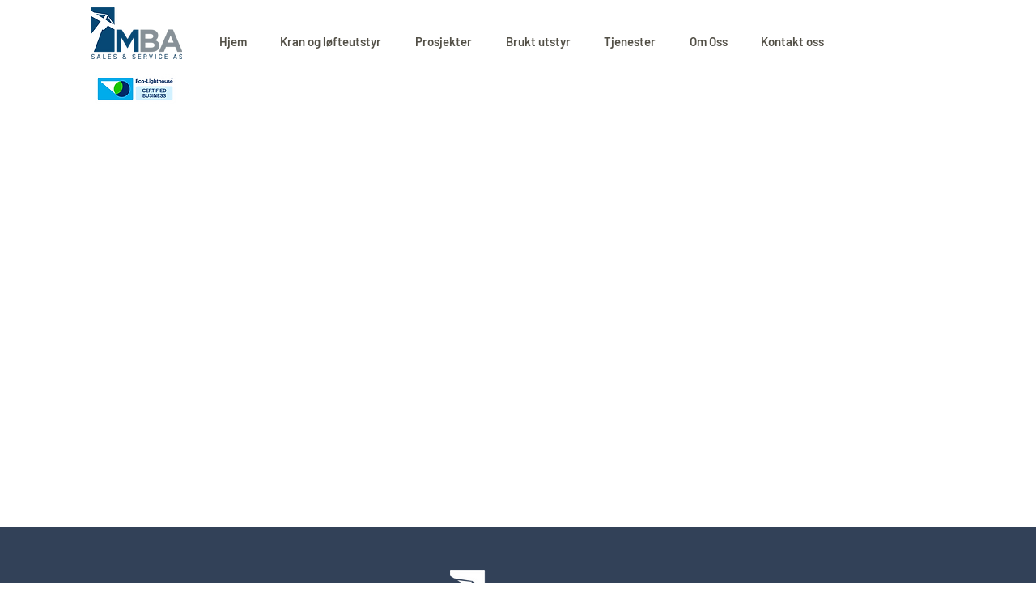

--- FILE ---
content_type: text/html; charset=utf-8
request_url: https://www.google.com/recaptcha/api2/aframe
body_size: 270
content:
<!DOCTYPE HTML><html><head><meta http-equiv="content-type" content="text/html; charset=UTF-8"></head><body><script nonce="fRRhYXr7BYfHAYFH07-S3Q">/** Anti-fraud and anti-abuse applications only. See google.com/recaptcha */ try{var clients={'sodar':'https://pagead2.googlesyndication.com/pagead/sodar?'};window.addEventListener("message",function(a){try{if(a.source===window.parent){var b=JSON.parse(a.data);var c=clients[b['id']];if(c){var d=document.createElement('img');d.src=c+b['params']+'&rc='+(localStorage.getItem("rc::a")?sessionStorage.getItem("rc::b"):"");window.document.body.appendChild(d);sessionStorage.setItem("rc::e",parseInt(sessionStorage.getItem("rc::e")||0)+1);localStorage.setItem("rc::h",'1769363614043');}}}catch(b){}});window.parent.postMessage("_grecaptcha_ready", "*");}catch(b){}</script></body></html>

--- FILE ---
content_type: application/javascript; charset=utf-8
request_url: https://searchanise-ef84.kxcdn.com/templates.9y6I4L2d6y.js
body_size: 6628
content:
Searchanise=window.Searchanise||{};Searchanise.templates={Platform:'wix',WidgetsEnabled:'N',AutocompleteLayout:'multicolumn_wix',AutocompleteStyle:'ITEMS_MULTICOLUMN_BLACK_WIX',AutocompleteCategoriesCount:0,AutocompleteShowProductCode:'N',AutocompleteShowMoreLink:'Y',AutocompleteIsMulticolumn:'Y',AutocompleteTemplate:'<div class="snize-ac-results-content"><div class="snize-results-html" style="cursor:auto;" id="snize-ac-results-html-container"></div><div class="snize-ac-results-columns"><div class="snize-ac-results-column"><ul class="snize-ac-results-list" id="snize-ac-items-container-1"></ul><ul class="snize-ac-results-list" id="snize-ac-items-container-2"></ul><ul class="snize-ac-results-list" id="snize-ac-items-container-3"></ul><ul class="snize-ac-results-list snize-view-all-container"></ul></div><div class="snize-ac-results-column"><ul class="snize-ac-results-multicolumn-list" id="snize-ac-items-container-4"></ul></div></div></div>',AutocompleteMobileTemplate:'<div class="snize-ac-results-content"><div class="snize-mobile-top-panel"><div class="snize-close-button"><button type="button" class="snize-close-button-arrow"></button></div><form action="#" style="margin: 0px"><div class="snize-search"><input id="snize-mobile-search-input" autocomplete="off" class="snize-input-style snize-mobile-input-style"></div><div class="snize-clear-button-container"><button type="button" class="snize-clear-button" style="visibility: hidden"></button></div></form></div><ul class="snize-ac-results-list" id="snize-ac-items-container-1"></ul><ul class="snize-ac-results-list" id="snize-ac-items-container-2"></ul><ul class="snize-ac-results-list" id="snize-ac-items-container-3"></ul><ul id="snize-ac-items-container-4"></ul><div class="snize-results-html" style="cursor:auto;" id="snize-ac-results-html-container"></div><div class="snize-close-area" id="snize-ac-close-area"></div></div>',AutocompleteItem:'<li class="snize-product ${product_classes}" id="snize-ac-product-${product_id}"><a href="${autocomplete_link}" class="snize-item" draggable="false"><div class="snize-thumbnail"><img src="${image_link}" class="snize-item-image ${additional_image_classes}" alt=""></div><span class="snize-title">${title}</span><span class="snize-description">${description}</span>${autocomplete_product_code_html}${autocomplete_product_attribute_html}${autocomplete_prices_html}<div class="snize-labels-wrapper">${autocomplete_product_ribbons_html}${autocomplete_in_stock_status_html}${autocomplete_product_discount_label}</div>${reviews_html}</a></li>',AutocompleteMobileItem:'<li class="snize-product ${product_classes}" id="snize-ac-product-${product_id}"><a href="${autocomplete_link}" class="snize-item"><div class="snize-thumbnail"><img src="${image_link}" class="snize-item-image ${additional_image_classes}" alt=""></div><div class="snize-product-info"><span class="snize-title">${title}</span><span class="snize-description">${description}</span>${autocomplete_product_code_html}${autocomplete_product_attribute_html}<div class="snize-ac-prices-container">${autocomplete_prices_html}</div><div class="snize-labels-wrapper">${autocomplete_product_ribbons_html}${autocomplete_in_stock_status_html}${autocomplete_product_discount_label}</div>${reviews_html}</div></a></li>',ProductDiscountBgcolor:'333333',ResultsShow:'Y',ResultsStyle:'RESULTS_BIG_PICTURES_WIX',ResultsCategoriesCount:0,ResultsShowFiltersInTopSection:'N',ResultsProductDiscountBgcolor:'333333',ShowBestsellingSorting:'Y',ShowDiscountSorting:'Y',LabelResultsResetFilters:'Clear all',StickySearchboxShow:'Y',StickySearchboxPosition:'auto',PriceSource:'min_variant',PriceFormatSymbol:'kr',PriceFormatBefore:'kr',Currencies:{"BIF":{"code":"BIF","symbol":"FBu","rate":192.75967181187098731243168003857135772705078125},"CVE":{"code":"CVE","symbol":"$","rate":10.62656796903905132012368994764983654022216796875},"KMF":{"code":"KMF","symbol":"CF","rate":47.41025423007064176772473729215562343597412109375},"CDF":{"code":"CDF","symbol":"FC","rate":192.957117895263991158572025597095489501953125},"DJF":{"code":"DJF","symbol":"Fdj","rate":16.67413772243659053629016852937638759613037109375},"ERN":{"code":"ERN","symbol":"\u1293\u1255\u134b","rate":1.40693858238611912980786655680276453495025634765625},"GNF":{"code":"GNF","symbol":"FG","rate":813.93088994533036384382285177707672119140625},"LSL":{"code":"LSL","symbol":"L","rate":1.7127746763216371572724483485217206180095672607421875},"LYD":{"code":"LYD","symbol":"\u0644.\u062f","rate":0.47234507134169945175017346628010272979736328125},"MWK":{"code":"MWK","symbol":"MK","rate":96.2309562185627243025010102428495883941650390625},"SLL":{"code":"SLL","symbol":"LE","rate":1550.44706869082119737868197262287139892578125},"SZL":{"code":"SZL","symbol":"L","rate":1.7127746763216371572724483485217206180095672607421875},"TJS":{"code":"TJS","symbol":"TJS","rate":0.9509334988345077288585116548347286880016326904296875},"TOP":{"code":"TOP","symbol":"T$","rate":0.22960937602060205176002227744902484118938446044921875},"XPF":{"code":"XPF","symbol":"F","rate":11.49983558364714752997315372340381145477294921875},"XOF":{"code":"XOF","symbol":"CFA","rate":63.21367230676710136094698100350797176361083984375},"XAF":{"code":"XAF","symbol":"FCFA","rate":63.21367230676710136094698100350797176361083984375},"WST":{"code":"WST","symbol":"WS$","rate":0.268438582031852057685483714521978981792926788330078125},"VUV":{"code":"VUV","symbol":"VT","rate":11.7901523964994812132545121130533516407012939453125},"UGX":{"code":"UGX","symbol":"USh","rate":359.6425958588324647280387580394744873046875},"TZS":{"code":"TZS","symbol":"\/=","rate":218.642738836142626723813009448349475860595703125},"RWF":{"code":"RWF","symbol":"R\u20a3","rate":99.853301592339931858077761717140674591064453125},"PGK":{"code":"PGK","symbol":"K","rate":0.330261972598100583820013298463891260325908660888671875},"MVR":{"code":"MVR","symbol":"Rf","rate":1.4463453826548120506600980661460198462009429931640625},"MOP":{"code":"MOP","symbol":"MOP$","rate":0.75841477595383166576681333026499487459659576416015625},"MMK":{"code":"MMK","symbol":"K","rate":196.757059921637477373224101029336452484130859375},"MDL":{"code":"MDL","symbol":"L","rate":1.81460470259927841851776975090615451335906982421875},"HTG":{"code":"HTG","symbol":"G","rate":11.71185320476725877369972295127809047698974609375},"GMD":{"code":"GMD","symbol":"D","rate":5.27077359815796331332649060641415417194366455078125},"GEL":{"code":"GEL","symbol":"GEL","rate":0.259199009925913992358204041011049412190914154052734375},"ETB":{"code":"ETB","symbol":"Br","rate":4.95764263181436692917714026407338678836822509765625},"BTN":{"code":"BTN","symbol":"Nu.","rate":7.7278556557416866468201988027431070804595947265625},"BDT":{"code":"BDT","symbol":"\u09f3","rate":9.5640068001963953747690538875758647918701171875},"AOA":{"code":"AOA","symbol":"Kz","rate":41.47843134325967895392750506289303302764892578125},"AED":{"code":"AED","symbol":"AED","rate":0.344465462920868159546472497822833247482776641845703125},"MGA":{"code":"MGA","symbol":"Ar","rate":399.7757776544566468146513216197490692138671875},"GHS":{"code":"GHS","symbol":"GH\u20b5","rate":1.03109212803251626411338293110020458698272705078125},"TMT":{"code":"TMT","symbol":"T","rate":0.327680285509048541126020381852868013083934783935546875},"DZD":{"code":"DZD","symbol":"\u062f\u062c","rate":13.169648997519612265705291065387427806854248046875},"MAD":{"code":"MAD","symbol":"\u062f.\u0645.","rate":1.0347483527862755270376737826154567301273345947265625},"KWD":{"code":"KWD","symbol":"\u062f.\u0643","rate":0.0291195307498000634238710659928983659483492374420166015625},"TND":{"code":"TND","symbol":"\u062f.\u062a","rate":0.3068996910113188647528659203089773654937744140625},"RUB":{"code":"RUB","symbol":"\u0440\u0443\u0431.","rate":5.84892595596438358285240610712207853794097900390625},"AZN":{"code":"AZN","symbol":"AZN","rate":0.1594473834439923132233474234453751705586910247802734375},"BGN":{"code":"BGN","symbol":"\u043b\u0432","rate":0.188480642342589599369517827653908170759677886962890625},"UZS":{"code":"UZS","symbol":"\u0441\u0443\u043c","rate":1045.278925083124022421543486416339874267578125},"KZT":{"code":"KZT","symbol":"\u20b8","rate":44.3839611301671226328835473395884037017822265625},"KGS":{"code":"KGS","symbol":"\u0441\u043e\u043c","rate":7.83917422188730395049560684128664433956146240234375},"RSD":{"code":"RSD","symbol":"\u0420\u0421\u0414","rate":11.2994037917856591235477026202715933322906494140625},"MKD":{"code":"MKD","symbol":"\u0434\u0435\u043d","rate":5.932815602386629194597844616509974002838134765625},"PLN":{"code":"PLN","symbol":"z\u0142","rate":0.4655700634432822226926873554475605487823486328125},"TTD":{"code":"TTD","symbol":"TT$","rate":0.63549860249456557870217920935829170048236846923828125},"PEN":{"code":"PEN","symbol":"S\/.","rate":0.3741976007484233424094099973444826900959014892578125},"SOS":{"code":"SOS","symbol":"S","rate":52.9913876605767342198305414058268070220947265625},"IDR":{"code":"IDR","symbol":"Rp","rate":1453.324672604974466594285331666469573974609375},"MYR":{"code":"MYR","symbol":"RM","rate":0.4423557661328076928697328185080550611019134521484375},"DOP":{"code":"DOP","symbol":"RD$","rate":5.038897148463572506216223700903356075286865234375},"BRL":{"code":"BRL","symbol":"R$","rate":0.4998295836450086238045287245768122375011444091796875},"ZAR":{"code":"ZAR","symbol":"R","rate":1.7127746763216371572724483485217206180095672607421875},"GTQ":{"code":"GTQ","symbol":"Q","rate":0.73644753934723183874666574411094188690185546875},"BYN":{"code":"BYN","symbol":"p.","rate":0.2396388654833035147806441500506480224430561065673828125},"BWP":{"code":"BWP","symbol":"P","rate":1.255861549872260507498822335037402808666229248046875},"TWD":{"code":"TWD","symbol":"NT$","rate":3.00469375045098363585793777019716799259185791015625},"MZN":{"code":"MZN","symbol":"MT","rate":5.992949010499710738031353685073554515838623046875},"ALL":{"code":"ALL","symbol":"Lek","rate":11.1802140585918277082555505330674350261688232421875},"RON":{"code":"RON","symbol":"lei","rate":0.4756859705910603253187218797393143177032470703125},"HNL":{"code":"HNL","symbol":"L","rate":2.3140803606764119848548943991772830486297607421875},"KES":{"code":"KES","symbol":"Ksh","rate":11.3576110709366258078034661593846976757049560546875},"SEK":{"code":"SEK","symbol":"kr","rate":1.05917168207614675878858179203234612941741943359375},"NOK":{"code":"NOK","symbol":"kr","rate":1},"ISK":{"code":"ISK","symbol":"kr","rate":13.5406990504891719950819606310687959194183349609375},"DKK":{"code":"DKK","symbol":"kr","rate":0.71679727215934307960054638897418044507503509521484375},"HRK":{"code":"HRK","symbol":"kn","rate":0.725379651331989006024514310411177575588226318359375},"BAM":{"code":"BAM","symbol":"KM","rate":0.188480642342589599369517827653908170759677886962890625},"CZK":{"code":"CZK","symbol":"K\u010d","rate":2.369941558532639103162864557816646993160247802734375},"JOD":{"code":"JOD","symbol":"JD","rate":0.06650129699411723438462473723120638169348239898681640625},"JMD":{"code":"JMD","symbol":"J$","rate":14.3081045702614151338138981373049318790435791015625},"PYG":{"code":"PYG","symbol":"Gs","rate":669.3707882193638170065241865813732147216796875},"AWG":{"code":"AWG","symbol":"\u0192","rate":0.1678946708314102143067003680698690004646778106689453125},"ANG":{"code":"ANG","symbol":"\u0192","rate":0.16789443068575338191550372357596643269062042236328125},"HUF":{"code":"HUF","symbol":"Ft","rate":40.2268008398479395282265613786876201629638671875},"CHF":{"code":"CHF","symbol":"CHF","rate":0.09396087330890641464709034380575758405029773712158203125},"NIO":{"code":"NIO","symbol":"C$","rate":3.36976465192306928742027594125829637050628662109375},"BZD":{"code":"BZD","symbol":"BZ$","rate":0.1887522449325406415088224321152665652334690093994140625},"VEF":{"code":"VEF","symbol":"Bs","rate":77396.083179259745520539581775665283203125},"PAB":{"code":"PAB","symbol":"B\/.","rate":0.0937959054924079327353325652438797987997531890869140625},"YER":{"code":"YER","symbol":"\ufdfc","rate":23.4677039071524262681123218499124050140380859375},"SAR":{"code":"SAR","symbol":"\ufdfc","rate":0.3517346455965297824519666392006911337375640869140625},"QAR":{"code":"QAR","symbol":"\ufdfc","rate":0.34141709599236491623486244861851446330547332763671875},"OMR":{"code":"OMR","symbol":"\ufdfc","rate":0.0361144246145732872310674110849504359066486358642578125},"SCR":{"code":"SCR","symbol":"\u20a8","rate":1.3632798311477254404877612614654935896396636962890625},"PKR":{"code":"PKR","symbol":"\u20a8","rate":20.563971955992979445682067307643592357635498046875},"NPR":{"code":"NPR","symbol":"\u20a8","rate":12.37036494093462835053287562914192676544189453125},"MUR":{"code":"MUR","symbol":"\u20a8","rate":4.14260310313109325619507217197678983211517333984375},"LKR":{"code":"LKR","symbol":"\u20a8","rate":34.327764990978010928301955573260784149169921875},"UAH":{"code":"UAH","symbol":"\u20b4","rate":3.464045786258161729875837409053929150104522705078125},"PHP":{"code":"PHP","symbol":"\u20b1","rate":5.53358172682681281884242707747034728527069091796875},"MNT":{"code":"MNT","symbol":"\u20ae","rate":317.4995030126586925689480267465114593505859375},"LAK":{"code":"LAK","symbol":"\u20ad","rate":1604.820707102817095801583491265773773193359375},"EUR":{"code":"EUR","symbol":"\u20ac","rate":0.09636862219430768206063220304713468067348003387451171875},"VND":{"code":"VND","symbol":"\u20ab","rate":2291.04591592548604239709675312042236328125},"ILS":{"code":"ILS","symbol":"\u20aa","rate":0.331801866004220347150521774892695248126983642578125},"KRW":{"code":"KRW","symbol":"\u20a9","rate":134.710851980814908301908872090280055999755859375},"NGN":{"code":"NGN","symbol":"\u20a6","rate":40.81873886851649757545601460151374340057373046875},"CRC":{"code":"CRC","symbol":"\u20a1","rate":58.7227474406282254903999273665249347686767578125},"KHR":{"code":"KHR","symbol":"\u17db","rate":385.98135101511485345326946116983890533447265625},"THB":{"code":"THB","symbol":"\u0e3f","rate":3.584356909972374438666520291008055210113525390625},"AFN":{"code":"AFN","symbol":"\u060b","rate":8.053139319870719958771587698720395565032958984375},"JPY":{"code":"JPY","symbol":"\u00a5","rate":13.95102947203373133788772975094616413116455078125},"CNY":{"code":"CNY","symbol":"\u00a5","rate":0.67541809302107969070760873364633880555629730224609375},"FKP":{"code":"FKP","symbol":"\u00a3","rate":0.0833187959403328959329115832588286139070987701416015625},"SHP":{"code":"SHP","symbol":"\u00a3","rate":0.0833187959403328959329115832588286139070987701416015625},"GIP":{"code":"GIP","symbol":"\u00a3","rate":0.0833187959403328959329115832588286139070987701416015625},"LBP":{"code":"LBP","symbol":".\u0644.\u0644","rate":141.39732752980495433803298510611057281494140625},"GBP":{"code":"GBP","symbol":"\u00a3","rate":0.0833187959403328959329115832588286139070987701416015625},"EGP":{"code":"EGP","symbol":"EGP","rate":1.8458412938004304937322785917785950005054473876953125},"UYU":{"code":"UYU","symbol":"$U","rate":3.85502861053785128575555063434876501560211181640625},"BOB":{"code":"BOB","symbol":"$b","rate":0.6469133867311385177600868701119907200336456298828125},"USD":{"code":"USD","symbol":"$","rate":0.0937959054924079327353325652438797987997531890869140625},"BMD":{"code":"BMD","symbol":"BD$","rate":0.0937959054924079327353325652438797987997531890869140625},"SBD":{"code":"SBD","symbol":"$","rate":0.7650543458944725205839176851441152393817901611328125},"XCD":{"code":"XCD","symbol":"$","rate":0.2532482525125434591473094769753515720367431640625},"SGD":{"code":"SGD","symbol":"S$","rate":0.1338801944681538846904089723466313444077968597412109375},"NZD":{"code":"NZD","symbol":"$","rate":0.1680430418282358451254054898527101613581180572509765625},"MXN":{"code":"MXN","symbol":"$","rate":1.8763123597671604869674411020241677761077880859375},"LRD":{"code":"LRD","symbol":"$","rate":14.40610407111675073110745870508253574371337890625},"KYD":{"code":"KYD","symbol":"$","rate":0.07691249825505146187065719232123228721320629119873046875},"HKD":{"code":"HKD","symbol":"HK$","rate":0.73632502519898757054050975057180039584636688232421875},"GYD":{"code":"GYD","symbol":"$","rate":19.556522677168604928965578437782824039459228515625},"FJD":{"code":"FJD","symbol":"$","rate":0.21876136901929144062961540839751251041889190673828125},"COP":{"code":"COP","symbol":"$","rate":440.5878998624103815018315799534320831298828125},"CLP":{"code":"CLP","symbol":"$","rate":90.2368430335158251409666263498365879058837890625},"CAD":{"code":"CAD","symbol":"C$","rate":0.129728772102180422987061092499061487615108489990234375},"BSD":{"code":"BSD","symbol":"$","rate":0.0937959054924079327353325652438797987997531890869140625},"BND":{"code":"BND","symbol":"$","rate":0.1338801944681538846904089723466313444077968597412109375},"BBD":{"code":"BBD","symbol":"$","rate":0.1875918109848158932262407461166731081902980804443359375},"AUD":{"code":"AUD","symbol":"AU$","rate":0.150509817580003313342018600451410748064517974853515625},"ARS":{"code":"ARS","symbol":"$","rate":14.2266043319670085764983014087192714214324951171875},"NAD":{"code":"NAD","symbol":"N$","rate":1.7127746763216371572724483485217206180095672607421875},"SRD":{"code":"SRD","symbol":"$","rate":2.675340805879664163313691460643894970417022705078125},"BHD":{"code":"BHD","symbol":".\u062f.\u0628","rate":0.0352672604651453891477785873576067388057708740234375},"AMD":{"code":"AMD","symbol":"AMD","rate":37.77521376396856567225768230855464935302734375},"TRY":{"code":"TRY","symbol":"\u20ba","rate":1.743726632845312707331686397083103656768798828125},"INR":{"code":"INR","symbol":"\u20b9","rate":7.7278556557416866468201988027431070804595947265625},"IQD":{"code":"IQD","symbol":"\u0639.\u062f","rate":136.702731800813808149541728198528289794921875},"ZMW":{"code":"ZMW","symbol":"ZK","rate":1.492531197736106651774434794788248836994171142578125}},WixCurrency:'NOK',WixAppId:'bfd122e2-c23e-4d99-ba83-a960c931a7f2',WixWidgets:{"bottom_left":"N","bottom_right":"Y"},ColorsCSS:'.snize-ac-results .snize-label { color: #074884; }.snize-ac-results .snize-suggestion { color: #074884; }.snize-ac-results .snize-category a { color: #074884; }.snize-ac-results .snize-page a { color: #074884; }.snize-ac-results .snize-view-all-categories { color: #074884; }.snize-ac-results .snize-view-all-pages { color: #074884; }.snize-ac-results .snize-no-suggestions-found span { color: #074884; }.snize-ac-results .snize-no-categories-found span { color: #074884; }.snize-ac-results .snize-no-pages-found span { color: #074884; }.snize-ac-results .snize-no-products-found-text { color: #074884; }.snize-ac-results .snize-no-products-found-text .snize-no-products-found-link { color: #074884; }.snize-ac-results .snize-no-products-found .snize-did-you-mean .snize-no-products-found-link { color: #074884; }.snize-ac-results .snize-popular-suggestions-text .snize-no-products-found-link { color: #074884; }.snize-ac-results .snize-nothing-found-text { color: #074884; }.snize-ac-results .snize-nothing-found .snize-popular-suggestions-text { color: #074884; }.snize-ac-results .snize-nothing-found .snize-popular-suggestions-view-all-products-text { color: #074884; }.snize-ac-results .snize-nothing-found .snize-ac-view-all-products { color: #074884; }.snize-ac-results .snize-suggestion.snize-recent { color: #19758A; }.snize-ac-results .snize-title { color: #074884; }div.snize-ac-results.snize-ac-results-mobile span.snize-title { color: #074884; }.snize-ac-results .snize-price-list { color: #074884; }div.snize-ac-results.snize-ac-results-mobile div.snize-price-list { color: #074884; }.snize-ac-results .snize-view-all-link { color: #074884; }div.snize input.snize-price-range-input::-webkit-input-placeholder { color: #DCDCDC !important; }div.snize input.snize-price-range-input::-moz-placeholder { color: #DCDCDC !important; }div.snize input.snize-price-range-input:-ms-input-placeholder { color: #DCDCDC !important; }'}